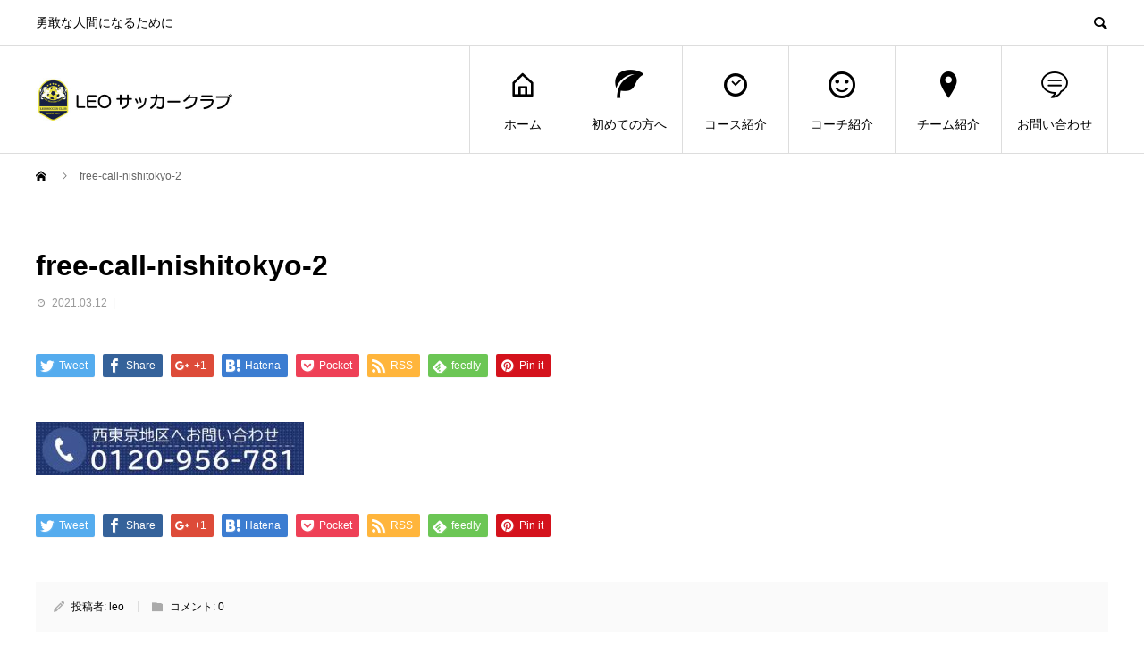

--- FILE ---
content_type: text/html; charset=UTF-8
request_url: https://leo-sports.jp/free-call-nishitokyo-2-2/
body_size: 14012
content:
<!DOCTYPE html>
<html dir="ltr" lang="ja" prefix="og: https://ogp.me/ns#" prefix="og: http://ogp.me/ns#">
	<head>
<link href="https://fonts.googleapis.com/css?family=M+PLUS+Rounded+1c&display=swap" rel="stylesheet">
<meta charset="UTF-8">
<meta name="viewport" content="width=device-width, initial-scale=1">
<meta name="format-detection" content="telephone=no">
<meta name="description" content="勇敢な人間になるために">
<title>free-call-nishitokyo-2 | LEOサッカークラブ</title>

		<!-- All in One SEO 4.7.1.1 - aioseo.com -->
		<meta name="robots" content="max-image-preview:large" />
		<meta name="google-site-verification" content="R0wgPH-JgAU420nCJHSk1UacLI4Q_8ShXibM_ijcGGI" />
		<link rel="canonical" href="https://leo-sports.jp/free-call-nishitokyo-2-2/" />
		<meta name="generator" content="All in One SEO (AIOSEO) 4.7.1.1" />
		<meta property="og:locale" content="ja_JP" />
		<meta property="og:site_name" content="LEOサッカークラブ | 勇敢な人間になるために" />
		<meta property="og:type" content="article" />
		<meta property="og:title" content="free-call-nishitokyo-2 | LEOサッカークラブ" />
		<meta property="og:url" content="https://leo-sports.jp/free-call-nishitokyo-2-2/" />
		<meta property="article:published_time" content="2021-03-12T03:33:01+00:00" />
		<meta property="article:modified_time" content="2021-03-12T03:33:01+00:00" />
		<meta name="twitter:card" content="summary_large_image" />
		<meta name="twitter:title" content="free-call-nishitokyo-2 | LEOサッカークラブ" />
		<script type="application/ld+json" class="aioseo-schema">
			{"@context":"https:\/\/schema.org","@graph":[{"@type":"BreadcrumbList","@id":"https:\/\/leo-sports.jp\/free-call-nishitokyo-2-2\/#breadcrumblist","itemListElement":[{"@type":"ListItem","@id":"https:\/\/leo-sports.jp\/#listItem","position":1,"name":"\u5bb6","item":"https:\/\/leo-sports.jp\/","nextItem":"https:\/\/leo-sports.jp\/free-call-nishitokyo-2-2\/#listItem"},{"@type":"ListItem","@id":"https:\/\/leo-sports.jp\/free-call-nishitokyo-2-2\/#listItem","position":2,"name":"free-call-nishitokyo-2","previousItem":"https:\/\/leo-sports.jp\/#listItem"}]},{"@type":"ItemPage","@id":"https:\/\/leo-sports.jp\/free-call-nishitokyo-2-2\/#itempage","url":"https:\/\/leo-sports.jp\/free-call-nishitokyo-2-2\/","name":"free-call-nishitokyo-2 | LEO\u30b5\u30c3\u30ab\u30fc\u30af\u30e9\u30d6","inLanguage":"ja","isPartOf":{"@id":"https:\/\/leo-sports.jp\/#website"},"breadcrumb":{"@id":"https:\/\/leo-sports.jp\/free-call-nishitokyo-2-2\/#breadcrumblist"},"author":{"@id":"https:\/\/leo-sports.jp\/author\/leo\/#author"},"creator":{"@id":"https:\/\/leo-sports.jp\/author\/leo\/#author"},"datePublished":"2021-03-12T12:33:01+09:00","dateModified":"2021-03-12T12:33:01+09:00"},{"@type":"Organization","@id":"https:\/\/leo-sports.jp\/#organization","name":"LEO\u30b5\u30c3\u30ab\u30fc\u30af\u30e9\u30d6","description":"\u52c7\u6562\u306a\u4eba\u9593\u306b\u306a\u308b\u305f\u3081\u306b","url":"https:\/\/leo-sports.jp\/"},{"@type":"Person","@id":"https:\/\/leo-sports.jp\/author\/leo\/#author","url":"https:\/\/leo-sports.jp\/author\/leo\/","name":"leo","image":{"@type":"ImageObject","@id":"https:\/\/leo-sports.jp\/free-call-nishitokyo-2-2\/#authorImage","url":"https:\/\/secure.gravatar.com\/avatar\/9dff035949907457cee971c5ddc3c178?s=96&d=mm&r=g","width":96,"height":96,"caption":"leo"}},{"@type":"WebSite","@id":"https:\/\/leo-sports.jp\/#website","url":"https:\/\/leo-sports.jp\/","name":"LEO\u30b5\u30c3\u30ab\u30fc\u30af\u30e9\u30d6","description":"\u52c7\u6562\u306a\u4eba\u9593\u306b\u306a\u308b\u305f\u3081\u306b","inLanguage":"ja","publisher":{"@id":"https:\/\/leo-sports.jp\/#organization"}}]}
		</script>
		<!-- All in One SEO -->

<link rel='dns-prefetch' href='//www.googletagmanager.com' />
<link rel="alternate" type="application/rss+xml" title="LEOサッカークラブ &raquo; フィード" href="https://leo-sports.jp/feed/" />
<link rel="alternate" type="application/rss+xml" title="LEOサッカークラブ &raquo; コメントフィード" href="https://leo-sports.jp/comments/feed/" />
<script type="text/javascript">
window._wpemojiSettings = {"baseUrl":"https:\/\/s.w.org\/images\/core\/emoji\/14.0.0\/72x72\/","ext":".png","svgUrl":"https:\/\/s.w.org\/images\/core\/emoji\/14.0.0\/svg\/","svgExt":".svg","source":{"concatemoji":"https:\/\/leo-sports.jp\/wp-includes\/js\/wp-emoji-release.min.js?ver=6.3.7"}};
/*! This file is auto-generated */
!function(i,n){var o,s,e;function c(e){try{var t={supportTests:e,timestamp:(new Date).valueOf()};sessionStorage.setItem(o,JSON.stringify(t))}catch(e){}}function p(e,t,n){e.clearRect(0,0,e.canvas.width,e.canvas.height),e.fillText(t,0,0);var t=new Uint32Array(e.getImageData(0,0,e.canvas.width,e.canvas.height).data),r=(e.clearRect(0,0,e.canvas.width,e.canvas.height),e.fillText(n,0,0),new Uint32Array(e.getImageData(0,0,e.canvas.width,e.canvas.height).data));return t.every(function(e,t){return e===r[t]})}function u(e,t,n){switch(t){case"flag":return n(e,"\ud83c\udff3\ufe0f\u200d\u26a7\ufe0f","\ud83c\udff3\ufe0f\u200b\u26a7\ufe0f")?!1:!n(e,"\ud83c\uddfa\ud83c\uddf3","\ud83c\uddfa\u200b\ud83c\uddf3")&&!n(e,"\ud83c\udff4\udb40\udc67\udb40\udc62\udb40\udc65\udb40\udc6e\udb40\udc67\udb40\udc7f","\ud83c\udff4\u200b\udb40\udc67\u200b\udb40\udc62\u200b\udb40\udc65\u200b\udb40\udc6e\u200b\udb40\udc67\u200b\udb40\udc7f");case"emoji":return!n(e,"\ud83e\udef1\ud83c\udffb\u200d\ud83e\udef2\ud83c\udfff","\ud83e\udef1\ud83c\udffb\u200b\ud83e\udef2\ud83c\udfff")}return!1}function f(e,t,n){var r="undefined"!=typeof WorkerGlobalScope&&self instanceof WorkerGlobalScope?new OffscreenCanvas(300,150):i.createElement("canvas"),a=r.getContext("2d",{willReadFrequently:!0}),o=(a.textBaseline="top",a.font="600 32px Arial",{});return e.forEach(function(e){o[e]=t(a,e,n)}),o}function t(e){var t=i.createElement("script");t.src=e,t.defer=!0,i.head.appendChild(t)}"undefined"!=typeof Promise&&(o="wpEmojiSettingsSupports",s=["flag","emoji"],n.supports={everything:!0,everythingExceptFlag:!0},e=new Promise(function(e){i.addEventListener("DOMContentLoaded",e,{once:!0})}),new Promise(function(t){var n=function(){try{var e=JSON.parse(sessionStorage.getItem(o));if("object"==typeof e&&"number"==typeof e.timestamp&&(new Date).valueOf()<e.timestamp+604800&&"object"==typeof e.supportTests)return e.supportTests}catch(e){}return null}();if(!n){if("undefined"!=typeof Worker&&"undefined"!=typeof OffscreenCanvas&&"undefined"!=typeof URL&&URL.createObjectURL&&"undefined"!=typeof Blob)try{var e="postMessage("+f.toString()+"("+[JSON.stringify(s),u.toString(),p.toString()].join(",")+"));",r=new Blob([e],{type:"text/javascript"}),a=new Worker(URL.createObjectURL(r),{name:"wpTestEmojiSupports"});return void(a.onmessage=function(e){c(n=e.data),a.terminate(),t(n)})}catch(e){}c(n=f(s,u,p))}t(n)}).then(function(e){for(var t in e)n.supports[t]=e[t],n.supports.everything=n.supports.everything&&n.supports[t],"flag"!==t&&(n.supports.everythingExceptFlag=n.supports.everythingExceptFlag&&n.supports[t]);n.supports.everythingExceptFlag=n.supports.everythingExceptFlag&&!n.supports.flag,n.DOMReady=!1,n.readyCallback=function(){n.DOMReady=!0}}).then(function(){return e}).then(function(){var e;n.supports.everything||(n.readyCallback(),(e=n.source||{}).concatemoji?t(e.concatemoji):e.wpemoji&&e.twemoji&&(t(e.twemoji),t(e.wpemoji)))}))}((window,document),window._wpemojiSettings);
</script>
<style type="text/css">
img.wp-smiley,
img.emoji {
	display: inline !important;
	border: none !important;
	box-shadow: none !important;
	height: 1em !important;
	width: 1em !important;
	margin: 0 0.07em !important;
	vertical-align: -0.1em !important;
	background: none !important;
	padding: 0 !important;
}
</style>
	<link rel='stylesheet' id='wp-block-library-css' href='https://leo-sports.jp/wp-includes/css/dist/block-library/style.min.css?ver=6.3.7' type='text/css' media='all' />
<style id='classic-theme-styles-inline-css' type='text/css'>
/*! This file is auto-generated */
.wp-block-button__link{color:#fff;background-color:#32373c;border-radius:9999px;box-shadow:none;text-decoration:none;padding:calc(.667em + 2px) calc(1.333em + 2px);font-size:1.125em}.wp-block-file__button{background:#32373c;color:#fff;text-decoration:none}
</style>
<style id='global-styles-inline-css' type='text/css'>
body{--wp--preset--color--black: #000000;--wp--preset--color--cyan-bluish-gray: #abb8c3;--wp--preset--color--white: #ffffff;--wp--preset--color--pale-pink: #f78da7;--wp--preset--color--vivid-red: #cf2e2e;--wp--preset--color--luminous-vivid-orange: #ff6900;--wp--preset--color--luminous-vivid-amber: #fcb900;--wp--preset--color--light-green-cyan: #7bdcb5;--wp--preset--color--vivid-green-cyan: #00d084;--wp--preset--color--pale-cyan-blue: #8ed1fc;--wp--preset--color--vivid-cyan-blue: #0693e3;--wp--preset--color--vivid-purple: #9b51e0;--wp--preset--gradient--vivid-cyan-blue-to-vivid-purple: linear-gradient(135deg,rgba(6,147,227,1) 0%,rgb(155,81,224) 100%);--wp--preset--gradient--light-green-cyan-to-vivid-green-cyan: linear-gradient(135deg,rgb(122,220,180) 0%,rgb(0,208,130) 100%);--wp--preset--gradient--luminous-vivid-amber-to-luminous-vivid-orange: linear-gradient(135deg,rgba(252,185,0,1) 0%,rgba(255,105,0,1) 100%);--wp--preset--gradient--luminous-vivid-orange-to-vivid-red: linear-gradient(135deg,rgba(255,105,0,1) 0%,rgb(207,46,46) 100%);--wp--preset--gradient--very-light-gray-to-cyan-bluish-gray: linear-gradient(135deg,rgb(238,238,238) 0%,rgb(169,184,195) 100%);--wp--preset--gradient--cool-to-warm-spectrum: linear-gradient(135deg,rgb(74,234,220) 0%,rgb(151,120,209) 20%,rgb(207,42,186) 40%,rgb(238,44,130) 60%,rgb(251,105,98) 80%,rgb(254,248,76) 100%);--wp--preset--gradient--blush-light-purple: linear-gradient(135deg,rgb(255,206,236) 0%,rgb(152,150,240) 100%);--wp--preset--gradient--blush-bordeaux: linear-gradient(135deg,rgb(254,205,165) 0%,rgb(254,45,45) 50%,rgb(107,0,62) 100%);--wp--preset--gradient--luminous-dusk: linear-gradient(135deg,rgb(255,203,112) 0%,rgb(199,81,192) 50%,rgb(65,88,208) 100%);--wp--preset--gradient--pale-ocean: linear-gradient(135deg,rgb(255,245,203) 0%,rgb(182,227,212) 50%,rgb(51,167,181) 100%);--wp--preset--gradient--electric-grass: linear-gradient(135deg,rgb(202,248,128) 0%,rgb(113,206,126) 100%);--wp--preset--gradient--midnight: linear-gradient(135deg,rgb(2,3,129) 0%,rgb(40,116,252) 100%);--wp--preset--font-size--small: 13px;--wp--preset--font-size--medium: 20px;--wp--preset--font-size--large: 36px;--wp--preset--font-size--x-large: 42px;--wp--preset--spacing--20: 0.44rem;--wp--preset--spacing--30: 0.67rem;--wp--preset--spacing--40: 1rem;--wp--preset--spacing--50: 1.5rem;--wp--preset--spacing--60: 2.25rem;--wp--preset--spacing--70: 3.38rem;--wp--preset--spacing--80: 5.06rem;--wp--preset--shadow--natural: 6px 6px 9px rgba(0, 0, 0, 0.2);--wp--preset--shadow--deep: 12px 12px 50px rgba(0, 0, 0, 0.4);--wp--preset--shadow--sharp: 6px 6px 0px rgba(0, 0, 0, 0.2);--wp--preset--shadow--outlined: 6px 6px 0px -3px rgba(255, 255, 255, 1), 6px 6px rgba(0, 0, 0, 1);--wp--preset--shadow--crisp: 6px 6px 0px rgba(0, 0, 0, 1);}:where(.is-layout-flex){gap: 0.5em;}:where(.is-layout-grid){gap: 0.5em;}body .is-layout-flow > .alignleft{float: left;margin-inline-start: 0;margin-inline-end: 2em;}body .is-layout-flow > .alignright{float: right;margin-inline-start: 2em;margin-inline-end: 0;}body .is-layout-flow > .aligncenter{margin-left: auto !important;margin-right: auto !important;}body .is-layout-constrained > .alignleft{float: left;margin-inline-start: 0;margin-inline-end: 2em;}body .is-layout-constrained > .alignright{float: right;margin-inline-start: 2em;margin-inline-end: 0;}body .is-layout-constrained > .aligncenter{margin-left: auto !important;margin-right: auto !important;}body .is-layout-constrained > :where(:not(.alignleft):not(.alignright):not(.alignfull)){max-width: var(--wp--style--global--content-size);margin-left: auto !important;margin-right: auto !important;}body .is-layout-constrained > .alignwide{max-width: var(--wp--style--global--wide-size);}body .is-layout-flex{display: flex;}body .is-layout-flex{flex-wrap: wrap;align-items: center;}body .is-layout-flex > *{margin: 0;}body .is-layout-grid{display: grid;}body .is-layout-grid > *{margin: 0;}:where(.wp-block-columns.is-layout-flex){gap: 2em;}:where(.wp-block-columns.is-layout-grid){gap: 2em;}:where(.wp-block-post-template.is-layout-flex){gap: 1.25em;}:where(.wp-block-post-template.is-layout-grid){gap: 1.25em;}.has-black-color{color: var(--wp--preset--color--black) !important;}.has-cyan-bluish-gray-color{color: var(--wp--preset--color--cyan-bluish-gray) !important;}.has-white-color{color: var(--wp--preset--color--white) !important;}.has-pale-pink-color{color: var(--wp--preset--color--pale-pink) !important;}.has-vivid-red-color{color: var(--wp--preset--color--vivid-red) !important;}.has-luminous-vivid-orange-color{color: var(--wp--preset--color--luminous-vivid-orange) !important;}.has-luminous-vivid-amber-color{color: var(--wp--preset--color--luminous-vivid-amber) !important;}.has-light-green-cyan-color{color: var(--wp--preset--color--light-green-cyan) !important;}.has-vivid-green-cyan-color{color: var(--wp--preset--color--vivid-green-cyan) !important;}.has-pale-cyan-blue-color{color: var(--wp--preset--color--pale-cyan-blue) !important;}.has-vivid-cyan-blue-color{color: var(--wp--preset--color--vivid-cyan-blue) !important;}.has-vivid-purple-color{color: var(--wp--preset--color--vivid-purple) !important;}.has-black-background-color{background-color: var(--wp--preset--color--black) !important;}.has-cyan-bluish-gray-background-color{background-color: var(--wp--preset--color--cyan-bluish-gray) !important;}.has-white-background-color{background-color: var(--wp--preset--color--white) !important;}.has-pale-pink-background-color{background-color: var(--wp--preset--color--pale-pink) !important;}.has-vivid-red-background-color{background-color: var(--wp--preset--color--vivid-red) !important;}.has-luminous-vivid-orange-background-color{background-color: var(--wp--preset--color--luminous-vivid-orange) !important;}.has-luminous-vivid-amber-background-color{background-color: var(--wp--preset--color--luminous-vivid-amber) !important;}.has-light-green-cyan-background-color{background-color: var(--wp--preset--color--light-green-cyan) !important;}.has-vivid-green-cyan-background-color{background-color: var(--wp--preset--color--vivid-green-cyan) !important;}.has-pale-cyan-blue-background-color{background-color: var(--wp--preset--color--pale-cyan-blue) !important;}.has-vivid-cyan-blue-background-color{background-color: var(--wp--preset--color--vivid-cyan-blue) !important;}.has-vivid-purple-background-color{background-color: var(--wp--preset--color--vivid-purple) !important;}.has-black-border-color{border-color: var(--wp--preset--color--black) !important;}.has-cyan-bluish-gray-border-color{border-color: var(--wp--preset--color--cyan-bluish-gray) !important;}.has-white-border-color{border-color: var(--wp--preset--color--white) !important;}.has-pale-pink-border-color{border-color: var(--wp--preset--color--pale-pink) !important;}.has-vivid-red-border-color{border-color: var(--wp--preset--color--vivid-red) !important;}.has-luminous-vivid-orange-border-color{border-color: var(--wp--preset--color--luminous-vivid-orange) !important;}.has-luminous-vivid-amber-border-color{border-color: var(--wp--preset--color--luminous-vivid-amber) !important;}.has-light-green-cyan-border-color{border-color: var(--wp--preset--color--light-green-cyan) !important;}.has-vivid-green-cyan-border-color{border-color: var(--wp--preset--color--vivid-green-cyan) !important;}.has-pale-cyan-blue-border-color{border-color: var(--wp--preset--color--pale-cyan-blue) !important;}.has-vivid-cyan-blue-border-color{border-color: var(--wp--preset--color--vivid-cyan-blue) !important;}.has-vivid-purple-border-color{border-color: var(--wp--preset--color--vivid-purple) !important;}.has-vivid-cyan-blue-to-vivid-purple-gradient-background{background: var(--wp--preset--gradient--vivid-cyan-blue-to-vivid-purple) !important;}.has-light-green-cyan-to-vivid-green-cyan-gradient-background{background: var(--wp--preset--gradient--light-green-cyan-to-vivid-green-cyan) !important;}.has-luminous-vivid-amber-to-luminous-vivid-orange-gradient-background{background: var(--wp--preset--gradient--luminous-vivid-amber-to-luminous-vivid-orange) !important;}.has-luminous-vivid-orange-to-vivid-red-gradient-background{background: var(--wp--preset--gradient--luminous-vivid-orange-to-vivid-red) !important;}.has-very-light-gray-to-cyan-bluish-gray-gradient-background{background: var(--wp--preset--gradient--very-light-gray-to-cyan-bluish-gray) !important;}.has-cool-to-warm-spectrum-gradient-background{background: var(--wp--preset--gradient--cool-to-warm-spectrum) !important;}.has-blush-light-purple-gradient-background{background: var(--wp--preset--gradient--blush-light-purple) !important;}.has-blush-bordeaux-gradient-background{background: var(--wp--preset--gradient--blush-bordeaux) !important;}.has-luminous-dusk-gradient-background{background: var(--wp--preset--gradient--luminous-dusk) !important;}.has-pale-ocean-gradient-background{background: var(--wp--preset--gradient--pale-ocean) !important;}.has-electric-grass-gradient-background{background: var(--wp--preset--gradient--electric-grass) !important;}.has-midnight-gradient-background{background: var(--wp--preset--gradient--midnight) !important;}.has-small-font-size{font-size: var(--wp--preset--font-size--small) !important;}.has-medium-font-size{font-size: var(--wp--preset--font-size--medium) !important;}.has-large-font-size{font-size: var(--wp--preset--font-size--large) !important;}.has-x-large-font-size{font-size: var(--wp--preset--font-size--x-large) !important;}
.wp-block-navigation a:where(:not(.wp-element-button)){color: inherit;}
:where(.wp-block-post-template.is-layout-flex){gap: 1.25em;}:where(.wp-block-post-template.is-layout-grid){gap: 1.25em;}
:where(.wp-block-columns.is-layout-flex){gap: 2em;}:where(.wp-block-columns.is-layout-grid){gap: 2em;}
.wp-block-pullquote{font-size: 1.5em;line-height: 1.6;}
</style>
<link rel='stylesheet' id='contact-form-7-css' href='https://leo-sports.jp/wp-content/plugins/contact-form-7/includes/css/styles.css?ver=5.9.8' type='text/css' media='all' />
<link rel='stylesheet' id='aurora-heatmap-css' href='https://leo-sports.jp/wp-content/plugins/aurora-heatmap/style.css?ver=1.7.0' type='text/css' media='all' />
<link rel='stylesheet' id='avant-style-css' href='https://leo-sports.jp/wp-content/themes/avant_tcd060/style.css?ver=1.4' type='text/css' media='all' />
<script type='text/javascript' id='aurora-heatmap-js-extra'>
/* <![CDATA[ */
var aurora_heatmap = {"_mode":"reporter","ajax_url":"https:\/\/leo-sports.jp\/wp-admin\/admin-ajax.php","action":"aurora_heatmap","reports":"click_pc,click_mobile","debug":"0","ajax_delay_time":"3000","ajax_interval":"10","ajax_bulk":null};
/* ]]> */
</script>
<script type='text/javascript' src='https://leo-sports.jp/wp-content/plugins/aurora-heatmap/js/aurora-heatmap.min.js?ver=1.7.0' id='aurora-heatmap-js'></script>
<script type='text/javascript' src='https://leo-sports.jp/wp-includes/js/jquery/jquery.min.js?ver=3.7.0' id='jquery-core-js'></script>
<script type='text/javascript' src='https://leo-sports.jp/wp-includes/js/jquery/jquery-migrate.min.js?ver=3.4.1' id='jquery-migrate-js'></script>

<!-- Site Kit によって追加された Google タグ（gtag.js）スニペット -->
<!-- Google アナリティクス スニペット (Site Kit が追加) -->
<script type='text/javascript' src='https://www.googletagmanager.com/gtag/js?id=GT-WB23Z86' id='google_gtagjs-js' async></script>
<script id="google_gtagjs-js-after" type="text/javascript">
window.dataLayer = window.dataLayer || [];function gtag(){dataLayer.push(arguments);}
gtag("set","linker",{"domains":["leo-sports.jp"]});
gtag("js", new Date());
gtag("set", "developer_id.dZTNiMT", true);
gtag("config", "GT-WB23Z86");
</script>
<link rel="https://api.w.org/" href="https://leo-sports.jp/wp-json/" /><link rel="alternate" type="application/json" href="https://leo-sports.jp/wp-json/wp/v2/media/7239" /><link rel='shortlink' href='https://leo-sports.jp/?p=7239' />
<link rel="alternate" type="application/json+oembed" href="https://leo-sports.jp/wp-json/oembed/1.0/embed?url=https%3A%2F%2Fleo-sports.jp%2Ffree-call-nishitokyo-2-2%2F" />
<link rel="alternate" type="text/xml+oembed" href="https://leo-sports.jp/wp-json/oembed/1.0/embed?url=https%3A%2F%2Fleo-sports.jp%2Ffree-call-nishitokyo-2-2%2F&#038;format=xml" />
<meta name="generator" content="Site Kit by Google 1.170.0" /><style>
.c-comment__form-submit:hover,.c-pw__btn:hover,.p-cb__item-btn a,.p-headline,.p-index-event__btn a,.p-nav02__item a,.p-readmore__btn,.p-pager__item span,.p-page-links a{background: #000000}.c-pw__btn,.p-cb__item-btn a:hover,.p-index-event__btn a:hover,.p-pagetop a:hover,.p-nav02__item a:hover,.p-readmore__btn:hover,.p-page-links > span,.p-page-links a:hover{background: #333333}.p-entry__body a{color: #333333}body{font-family: "Segoe UI", Verdana, "游ゴシック", YuGothic, "Hiragino Kaku Gothic ProN", Meiryo, sans-serif}.c-logo,.p-entry__header02-title,.p-entry__header02-upper-title,.p-entry__title,.p-footer-widgets__item-title,.p-headline h2,.p-headline02__title,.p-page-header__lower-title,.p-page-header__upper-title,.p-widget__title{font-family: "Segoe UI", Verdana, "游ゴシック", YuGothic, "Hiragino Kaku Gothic ProN", Meiryo, sans-serif}.p-page-header__title{transition-delay: 3s}.p-hover-effect--type1:hover img{-webkit-transform: scale(1.2);transform: scale(1.2)}.l-header{background: #ffffff}.p-global-nav > ul > li > a{color: #000000}.p-global-nav .sub-menu a{background: #000000;color: #ffffff}.p-global-nav .sub-menu a:hover{background: #333333;color: #ffffff}.p-global-nav .menu-item-6868.current-menu-item > a,.p-global-nav .menu-item-6868 > a:hover{color: #21336b}.p-global-nav .menu-item-6868.current-menu-item > a::before,.p-global-nav .menu-item-6868 > a:hover::before{background: #21336b}.p-global-nav .menu-item-6869.current-menu-item > a,.p-global-nav .menu-item-6869 > a:hover{color: #21336b}.p-global-nav .menu-item-6869.current-menu-item > a::before,.p-global-nav .menu-item-6869 > a:hover::before{background: #21336b}.p-global-nav .menu-item-6873.current-menu-item > a,.p-global-nav .menu-item-6873 > a:hover{color: #21336b}.p-global-nav .menu-item-6873.current-menu-item > a::before,.p-global-nav .menu-item-6873 > a:hover::before{background: #21336b}.p-global-nav .menu-item-7290.current-menu-item > a,.p-global-nav .menu-item-7290 > a:hover{color: #21336b}.p-global-nav .menu-item-7290.current-menu-item > a::before,.p-global-nav .menu-item-7290 > a:hover::before{background: #21336b}.p-global-nav .menu-item-6875.current-menu-item > a,.p-global-nav .menu-item-6875 > a:hover{color: #21336b}.p-global-nav .menu-item-6875.current-menu-item > a::before,.p-global-nav .menu-item-6875 > a:hover::before{background: #21336b}.p-global-nav .menu-item-6878.current-menu-item > a,.p-global-nav .menu-item-6878 > a:hover{color: #21336b}.p-global-nav .menu-item-6878.current-menu-item > a::before,.p-global-nav .menu-item-6878 > a:hover::before{background: #21336b}.p-footer-links{background: #3e5693}.p-footer-widgets{background: #ffffff}.p-copyright{background: #ffffff}.p-ad-info__label{background: #000000;color: #ffffff;font-size: 11px}.p-page-header{background-image: url(https://leo-sports.jp/wp-content/uploads/2020/05/op_page-header.gif)}.p-page-header::before{background-color: #b2b200}.p-page-header__upper-title{font-size: 50px}.p-page-header__lower-title{font-size: 32px}.p-article07 a[class^="p-hover-effect--"]{border-radius: 10px}.p-event-cat--2{background: #ff8000;color: #ffffff}.p-event-cat--2:hover{background: #ff8000;color: #ffffff}@media screen and (max-width: 767px) {.p-footer-widgets,.p-social-nav{background: #ffffff}}@media screen and (max-width: 1199px) {.p-global-nav{background: rgba(0,0,0, 1)}.p-global-nav > ul > li > a,.p-global-nav a,.p-global-nav a:hover,.p-global-nav .sub-menu a,.p-global-nav .sub-menu a:hover{color: #ffffff!important}.p-global-nav .menu-item-has-children > a > .sub-menu-toggle::before{border-color: #ffffff}}@media screen and (max-width: 991px) {.p-page-header__upper{background: #b2b200}.p-page-header__lower{background-image: url(https://leo-sports.jp/wp-content/uploads/2020/05/op_page-header.gif)}}.c-load--type1 { border: 3px solid rgba(0, 0, 0, 0.2); border-top-color: #000000; }
</style>
<link rel="icon" href="https://leo-sports.jp/wp-content/uploads/2020/05/cropped-logo-32x32.jpg" sizes="32x32" />
<link rel="icon" href="https://leo-sports.jp/wp-content/uploads/2020/05/cropped-logo-192x192.jpg" sizes="192x192" />
<link rel="apple-touch-icon" href="https://leo-sports.jp/wp-content/uploads/2020/05/cropped-logo-180x180.jpg" />
<meta name="msapplication-TileImage" content="https://leo-sports.jp/wp-content/uploads/2020/05/cropped-logo-270x270.jpg" />
		<style type="text/css" id="wp-custom-css">
			
.wpcf7 p{
	margin-bottom: 0;
}
.wpcf7 input[name="text-107"] {
width: 45%!important
}
.wpcf7 input[name="text-108"] {
width: 45%!important
}
.wpcf7 input[name="text-109"] {
width: 45%!important
}
.wpcf7 input[name="text-110"] {
width: 45%!important
}
.wpcf7 input[name="text-111"] {
width: 45%!important
}	
.wpcf7 input[name="text-112"] {
width: 45%!important
}
.wpcf7 input[name="text-113"] {
width: 45%!important
}
.wpcf7 input[name="text-114"] {
width: 45%!important
}	
.wpcf7 input[name="text-808"] {
width: 30%!important
}
.wpcf7 input[name="text-809"] {
width: 30%!important
}
.wpcf7 input[name="text-810"] {
width: 30%!important
}	

.p-header-slider__item {
height: 550px;
}

.p-page-header {
height: 300px;
margin-bottom: 50px;
}

.p-page-header__inner {
padding-bottom:0;
height: 300px;
}

.p-page-header::after{
background: none;
}

.top-2-bn{
width:80%;
margin:0 auto;	
}

.p-hover-effect--type2:hover img {
    -webkit-transform: scale(1.3) translate3d(0, 0, 0) !important;
    transform: scale(1.05) translate3d(0, 0, 0) !important;
}


.p-cb__item:nth-child(1) .p-headline02__title{
font-family: 'M PLUS Rounded 1c', sans-serif;
font-size: 35px;	
}

.p-cb__item:nth-child(2) .p-headline02__title{
font-family: 'M PLUS Rounded 1c', sans-serif;
font-size: 35px;	
}

.p-cb__item:nth-child(3) .p-headline02__title{
font-family: 'M PLUS Rounded 1c', sans-serif;
font-size: 35px;	
}

.p-cb__item:nth-child(5) .p-headline02__title{
font-family: 'M PLUS Rounded 1c', sans-serif;
font-size: 35px;	
}

.top_midashi {
text-align:center;	
margin-bottom: 20px;
}

.top_midashi h2{   
font-family: 'M PLUS Rounded 1c', sans-serif;
font-size: 45px;
color:#ffc65a;
}

.p-headline02__title{
font-family: 'M PLUS Rounded 1c', sans-serif;
font-size: 35px;		
}

.top_midashi p{
line-height:2.2;
	margin-top: 20px;
}

.p-article02__img::before{
display: none;
}

.p-page-header::before {
    width: 35%;
}


.p-footer-links {
    padding: 30px 0 20px;
}


.top_toiawase_btn img:hover{
position:relative;
top:2px;
left:2px;
}

.p-cb__item:last-child {
margin-bottom: 90px;
}

.p-article02__title{
	color:#333;
}

.p-footer-links__header .p-headline02__title {
display:none;
}

.p-footer-widgets__item-title {
border-bottom: #3e5693 solid 3px;
padding-bottom: 15px;
line-height: 3;
color: #21336b;
}

.p-copyright {
    background: #ffffff;
    position: relative;
    bottom: 60px;
}

.free-call {
    position: fixed;
    bottom: 0;
    width: 100%;
    text-align: center;
    background: #21336b;
    padding: 6px 0;
		opacity:0.9;
		
}

body footer p a {
   
    display: inline-block;
}

.free-call a img {
    width: 100%;
    height: auto;
}

.lesson_movie iframe{
	display:none;
}

.l-primary{
		margin-bottom: 100px;
	}

@media screen and (max-width: 767px) {
	.campaign{
		width: 100%;
	}
.p-header-youtube {
		margin-bottom: 60px;
}
	
.post_col-3{
		margin-bottom: 1em;
}

.p-header-slider {
    height: 350px;
}
	
.p-header-slider__item {
height: 350px;
}

.top-2-bn{
width:100%;
}

.top-2-bn .post_col{
padding-right:0;
padding-left:0;	
}
	
.p-page-header {
    height: 250px;
}
		
.p-page-header__inner {
height: 200px;
}
	

.p-page-header__lower {
height: 200px;
}

	.p-page-header__upper{
		padding: 30px;
	}
	
	.p-page-header__upper-title{
		text-align: center;
	}
	
.top_midashi{
	margin-bottom: 0;
}

.top_midashi h2{   
font-size: 30px;
}

.top_midashi p{
line-height:2;
}

.ytp-caption-window-container{
width:100%;
}

.p-article01__title{
font-size:14px;
}
	
.p-page-header__lower::before{
background:none;
	}
	
.p-footer-links {
    padding: 20px 0 20px;
}
	
.top_toiawase .post_col{
margin-bottom:12px;
}
	
.top_toiawase_btn{
padding-top:0;
padding-bottom:0;
background:none;	
margin-bottom:50px;
}
	
.p-cb__item:last-child {
margin-bottom: 50px;
}
	
.p-footer-widgets__item-title{
padding-bottom:10px;
}

.lesson_movie {
position: relative;
height: 0;
padding: 50px 0 56.25%;
overflow: hidden;
}

.lesson_movie iframe {
position: absolute;
top: 0;
left: 0;
width: 100%;
height: 100%;
display: block;
}
	
.campaign_banner{
		width: 100%;
	  text-align: center;
	  margin: 0 auto;
}
	
.l-primary .p-entry .p-entry__body .tcd-pb-wrap .row5 .tcd-pb-row-inner{
 display: flex;
 flex-direction: column-reverse;
}
	
.telnumber{
  display: flex;
  flex-wrap: nowrap;
}
	
	.post_row{
		display: flex;
		flex-direction: column;
		align-items: center;
	}
	
	.wp-block-table{
		margin: 1em;
	}
	
	.post_row img{
		width: 100%;
	}
	
	.p-widget{
		text-align: center;
	}
	
	.tcd-pb-row.row1 .tcd-pb-col.col1{
		margin-bottom: 0;
	}
		
	.tcd-pb-row.row1 .tcd-pb-col.col2{
		margin-bottom: 0;
	}
	
	.top_video{
		width: 92%;
	}
}		</style>
		<!-- Google tag (gtag.js) -->
<script async src="https://www.googletagmanager.com/gtag/js?id=G-YZKDJ5BWKB"></script>
<script>
  window.dataLayer = window.dataLayer || [];
  function gtag(){dataLayer.push(arguments);}
  gtag('js', new Date());

  gtag('config', 'G-YZKDJ5BWKB');
  gtag('config', 'UA-25341903-22');
</script>
</head>
<body class="attachment attachment-template-default single single-attachment postid-7239 attachmentid-7239 attachment-jpeg">
<div id="site_loader_overlay">
  <div id="site_loader_animation" class="c-load--type1">
      </div>
</div>
<header id="js-header" class="l-header">
  <div class="l-header__upper">
    <div class="l-inner">
      <p class="l-header__desc">勇敢な人間になるために</p>
            <button id="js-header__search" class="l-header__search"></button>
            			<form role="search" method="get" id="js-header__form" class="l-header__form" action="https://leo-sports.jp/">
		    <input class="l-header__form-input" type="text" value="" name="s">
			</form>
          </div>
  </div>
  <div class="l-header__lower l-inner">
    <div class="l-header__logo c-logo">
			      <a href="https://leo-sports.jp/">
        <img src="https://leo-sports.jp/wp-content/uploads/2020/05/logo_pc.jpg" alt="LEOサッカークラブ" width="225" height="65">
      </a>
          </div>
    <a href="#" id="js-menu-btn" class="p-menu-btn c-menu-btn"></a>
    <nav id="js-global-nav" class="p-global-nav">
      <ul>
        <li class="p-global-nav__form-wrapper">
          					<form class="p-global-nav__form" action="https://leo-sports.jp/" method="get">
            <input class="p-global-nav__form-input" type="text" value="" name="s">
            <input type="submit" value="&#xe915;" class="p-global-nav__form-submit">
          </form>
                  </li>
        <li id="menu-item-6868" class="menu-item menu-item-type-custom menu-item-object-custom menu-item-home menu-item-6868"><a href="https://leo-sports.jp"><span class="p-global-nav__item-icon p-icon p-icon--home"></span>ホーム<span class="p-global-nav__toggle"></span></a></li>
<li id="menu-item-6869" class="menu-item menu-item-type-post_type menu-item-object-page menu-item-has-children menu-item-6869"><a href="https://leo-sports.jp/hajimete/"><span class="p-global-nav__item-icon p-icon p-icon--leaf"></span>初めての方へ<span class="p-global-nav__toggle"></span></a>
<ul class="sub-menu">
	<li id="menu-item-6870" class="menu-item menu-item-type-post_type menu-item-object-page menu-item-6870"><a href="https://leo-sports.jp/rinen/">クラブ理念<span class="p-global-nav__toggle"></span></a></li>
	<li id="menu-item-6871" class="menu-item menu-item-type-post_type menu-item-object-page menu-item-6871"><a href="https://leo-sports.jp/gaiyo/">クラブ概要<span class="p-global-nav__toggle"></span></a></li>
	<li id="menu-item-6872" class="menu-item menu-item-type-post_type menu-item-object-page menu-item-6872"><a href="https://leo-sports.jp/gyoji/">クラブ行事<span class="p-global-nav__toggle"></span></a></li>
</ul>
</li>
<li id="menu-item-6873" class="menu-item menu-item-type-post_type menu-item-object-page menu-item-6873"><a href="https://leo-sports.jp/course/"><span class="p-global-nav__item-icon p-icon p-icon--date"></span>コース紹介<span class="p-global-nav__toggle"></span></a></li>
<li id="menu-item-7290" class="menu-item menu-item-type-post_type menu-item-object-page menu-item-7290"><a href="https://leo-sports.jp/coach/"><span class="p-global-nav__item-icon p-icon p-icon--smile"></span>コーチ紹介<span class="p-global-nav__toggle"></span></a></li>
<li id="menu-item-6875" class="menu-item menu-item-type-post_type menu-item-object-page menu-item-has-children menu-item-6875"><a href="https://leo-sports.jp/team/"><span class="p-global-nav__item-icon p-icon p-icon--pin"></span>チーム紹介<span class="p-global-nav__toggle"></span></a>
<ul class="sub-menu">
	<li id="menu-item-7483" class="menu-item menu-item-type-post_type menu-item-object-page menu-item-7483"><a href="https://leo-sports.jp/team/matsudo/">LEO松戸<span class="p-global-nav__toggle"></span></a></li>
	<li id="menu-item-10400" class="menu-item menu-item-type-post_type menu-item-object-page menu-item-10400"><a href="https://leo-sports.jp/team/chiba/">LEO千葉<span class="p-global-nav__toggle"></span></a></li>
	<li id="menu-item-7365" class="menu-item menu-item-type-post_type menu-item-object-page menu-item-7365"><a href="https://leo-sports.jp/team/saitama/">LEO埼玉<span class="p-global-nav__toggle"></span></a></li>
	<li id="menu-item-6877" class="menu-item menu-item-type-post_type menu-item-object-page menu-item-6877"><a href="https://leo-sports.jp/team/nishitokyo/">LEO西東京<span class="p-global-nav__toggle"></span></a></li>
	<li id="menu-item-6876" class="menu-item menu-item-type-post_type menu-item-object-page menu-item-6876"><a href="https://leo-sports.jp/team/gunma/">LEO群馬<span class="p-global-nav__toggle"></span></a></li>
	<li id="menu-item-7756" class="menu-item menu-item-type-post_type menu-item-object-page menu-item-7756"><a href="https://leo-sports.jp/team/shonan/">LEO湘南<span class="p-global-nav__toggle"></span></a></li>
</ul>
</li>
<li id="menu-item-6878" class="menu-item menu-item-type-post_type menu-item-object-page menu-item-6878"><a href="https://leo-sports.jp/inquiry/"><span class="p-global-nav__item-icon p-icon p-icon--special"></span>お問い合わせ<span class="p-global-nav__toggle"></span></a></li>
      </ul>
    </nav>
  </div>
</header>
<main class="l-main">
  <div class="p-breadcrumb c-breadcrumb">
<ol class="p-breadcrumb__inner l-inner" itemscope="" itemtype="http://schema.org/BreadcrumbList">
<li class="p-breadcrumb__item c-breadcrumb__item c-breadcrumb__item--home" itemprop="itemListElement" itemscope="" itemtype="http://schema.org/ListItem">
<a href="https://leo-sports.jp/" itemscope="" itemtype="http://schema.org/Thing" itemprop="item">
<span itemprop="name">HOME</span>
</a>
<meta itemprop="position" content="1">
</li>
<li class="p-breadcrumb__item c-breadcrumb__item">free-call-nishitokyo-2</li>
</ol>
</div>
  <div class="l-contents l-inner">
    <div class="l-primary">
      			<article class="p-entry">
			  <header class="p-entry__header">
					<h1 class="p-entry__title">free-call-nishitokyo-2</h1>
										<div class="p-entry__meta">
						<time class="p-entry__date" datetime="2021-03-12">2021.03.12</time><p class="p-entry__cat"></p>					</div>
									</header>
        			<ul class="p-entry__share c-share u-clearfix c-share--sm c-share--color">
				<li class="c-share__btn c-share__btn--twitter">
			    <a href="http://twitter.com/share?text=free-call-nishitokyo-2&url=https%3A%2F%2Fleo-sports.jp%2Ffree-call-nishitokyo-2-2%2F&via=&tw_p=tweetbutton&related="  onclick="javascript:window.open(this.href, '', 'menubar=no,toolbar=no,resizable=yes,scrollbars=yes,height=400,width=600');return false;">
			     	<i class="c-share__icn c-share__icn--twitter"></i>
			      <span class="c-share__title">Tweet</span>
			   	</a>
			   </li>
			    <li class="c-share__btn c-share__btn--facebook">
			    	<a href="//www.facebook.com/sharer/sharer.php?u=https://leo-sports.jp/free-call-nishitokyo-2-2/&amp;t=free-call-nishitokyo-2" rel="nofollow" target="_blank">
			      	<i class="c-share__icn c-share__icn--facebook"></i>
			        <span class="c-share__title">Share</span>
			      </a>
			    </li>
			    <li class="c-share__btn c-share__btn--google-plus">
			      <a href="https://plus.google.com/share?url=https%3A%2F%2Fleo-sports.jp%2Ffree-call-nishitokyo-2-2%2F" onclick="javascript:window.open(this.href, '', 'menubar=no,toolbar=no,resizable=yes,scrollbars=yes,height=600,width=500');return false;">
			      	<i class="c-share__icn c-share__icn--google-plus"></i>
			        <span class="c-share__title">+1</span>
			      </a>
					</li>
			    <li class="c-share__btn c-share__btn--hatebu">
			      <a href="http://b.hatena.ne.jp/add?mode=confirm&url=https%3A%2F%2Fleo-sports.jp%2Ffree-call-nishitokyo-2-2%2F" onclick="javascript:window.open(this.href, '', 'menubar=no,toolbar=no,resizable=yes,scrollbars=yes,height=400,width=510');return false;">
			      	<i class="c-share__icn c-share__icn--hatebu"></i>
			        <span class="c-share__title">Hatena</span>
			      </a>
			    </li>
			    <li class="c-share__btn c-share__btn--pocket">
			    	<a href="http://getpocket.com/edit?url=https%3A%2F%2Fleo-sports.jp%2Ffree-call-nishitokyo-2-2%2F&title=free-call-nishitokyo-2" target="_blank">
			      	<i class="c-share__icn c-share__icn--pocket"></i>
			        <span class="c-share__title">Pocket</span>
			      </a>
			    </li>
			    <li class="c-share__btn c-share__btn--rss">
			    	<a href="https://leo-sports.jp/feed/" target="_blank">
			      	<i class="c-share__icn c-share__icn--rss"></i>
			        <span class="c-share__title">RSS</span>
			      </a>
			    </li>
			    <li class="c-share__btn c-share__btn--feedly">
			    	<a href="http://feedly.com/index.html#subscription%2Ffeed%2Fhttps://leo-sports.jp/feed/" target="_blank">
			      	<i class="c-share__icn c-share__icn--feedly"></i>
			        <span class="c-share__title">feedly</span>
			      </a>
			    </li>
			    <li class="c-share__btn c-share__btn--pinterest">
			    	<a href="https://www.pinterest.com/pin/create/button/?url=https%3A%2F%2Fleo-sports.jp%2Ffree-call-nishitokyo-2-2%2F&media=https://leo-sports.jp/wp-content/uploads/2021/03/free-call-nishitokyo-2.jpg&description=free-call-nishitokyo-2" rel="nofollow" target="_blank">
			      	<i class="c-share__icn c-share__icn--pinterest"></i>
			        <span class="c-share__title">Pin it</span>
			      </a>
			    </li>
			</ul>
								<div class="p-entry__img"></div>
												<div class="p-entry__body">
					<p class="attachment"><a href='https://leo-sports.jp/wp-content/uploads/2021/03/free-call-nishitokyo-2.jpg'><img width="300" height="60" src="https://leo-sports.jp/wp-content/uploads/2021/03/free-call-nishitokyo-2-300x60.jpg" class="attachment-medium size-medium" alt="" decoding="async" srcset="https://leo-sports.jp/wp-content/uploads/2021/03/free-call-nishitokyo-2-300x60.jpg 300w, https://leo-sports.jp/wp-content/uploads/2021/03/free-call-nishitokyo-2.jpg 500w" sizes="(max-width: 300px) 100vw, 300px" /></a></p>
        </div>
        			<ul class="p-entry__share c-share u-clearfix c-share--sm c-share--color">
				<li class="c-share__btn c-share__btn--twitter">
			    <a href="http://twitter.com/share?text=free-call-nishitokyo-2&url=https%3A%2F%2Fleo-sports.jp%2Ffree-call-nishitokyo-2-2%2F&via=&tw_p=tweetbutton&related="  onclick="javascript:window.open(this.href, '', 'menubar=no,toolbar=no,resizable=yes,scrollbars=yes,height=400,width=600');return false;">
			     	<i class="c-share__icn c-share__icn--twitter"></i>
			      <span class="c-share__title">Tweet</span>
			   	</a>
			   </li>
			    <li class="c-share__btn c-share__btn--facebook">
			    	<a href="//www.facebook.com/sharer/sharer.php?u=https://leo-sports.jp/free-call-nishitokyo-2-2/&amp;t=free-call-nishitokyo-2" rel="nofollow" target="_blank">
			      	<i class="c-share__icn c-share__icn--facebook"></i>
			        <span class="c-share__title">Share</span>
			      </a>
			    </li>
			    <li class="c-share__btn c-share__btn--google-plus">
			      <a href="https://plus.google.com/share?url=https%3A%2F%2Fleo-sports.jp%2Ffree-call-nishitokyo-2-2%2F" onclick="javascript:window.open(this.href, '', 'menubar=no,toolbar=no,resizable=yes,scrollbars=yes,height=600,width=500');return false;">
			      	<i class="c-share__icn c-share__icn--google-plus"></i>
			        <span class="c-share__title">+1</span>
			      </a>
					</li>
			    <li class="c-share__btn c-share__btn--hatebu">
			      <a href="http://b.hatena.ne.jp/add?mode=confirm&url=https%3A%2F%2Fleo-sports.jp%2Ffree-call-nishitokyo-2-2%2F" onclick="javascript:window.open(this.href, '', 'menubar=no,toolbar=no,resizable=yes,scrollbars=yes,height=400,width=510');return false;">
			      	<i class="c-share__icn c-share__icn--hatebu"></i>
			        <span class="c-share__title">Hatena</span>
			      </a>
			    </li>
			    <li class="c-share__btn c-share__btn--pocket">
			    	<a href="http://getpocket.com/edit?url=https%3A%2F%2Fleo-sports.jp%2Ffree-call-nishitokyo-2-2%2F&title=free-call-nishitokyo-2" target="_blank">
			      	<i class="c-share__icn c-share__icn--pocket"></i>
			        <span class="c-share__title">Pocket</span>
			      </a>
			    </li>
			    <li class="c-share__btn c-share__btn--rss">
			    	<a href="https://leo-sports.jp/feed/" target="_blank">
			      	<i class="c-share__icn c-share__icn--rss"></i>
			        <span class="c-share__title">RSS</span>
			      </a>
			    </li>
			    <li class="c-share__btn c-share__btn--feedly">
			    	<a href="http://feedly.com/index.html#subscription%2Ffeed%2Fhttps://leo-sports.jp/feed/" target="_blank">
			      	<i class="c-share__icn c-share__icn--feedly"></i>
			        <span class="c-share__title">feedly</span>
			      </a>
			    </li>
			    <li class="c-share__btn c-share__btn--pinterest">
			    	<a href="https://www.pinterest.com/pin/create/button/?url=https%3A%2F%2Fleo-sports.jp%2Ffree-call-nishitokyo-2-2%2F&media=https://leo-sports.jp/wp-content/uploads/2021/03/free-call-nishitokyo-2.jpg&description=free-call-nishitokyo-2" rel="nofollow" target="_blank">
			      	<i class="c-share__icn c-share__icn--pinterest"></i>
			        <span class="c-share__title">Pin it</span>
			      </a>
			    </li>
			</ul>
								<ul class="p-entry__meta-box c-meta-box u-clearfix">
					<li class="c-meta-box__item c-meta-box__item--author">投稿者: <a href="https://leo-sports.jp/author/leo/" title="leo の投稿" rel="author">leo</a></li><li class="c-meta-box__item c-meta-box__item--category"></li><li class="c-meta-box__item c-meta-box__item--comment">コメント: <a href="#comment_headline">0</a></li>				</ul>
				      </article>
      						<div class="c-comment">
	<ul id="js-comment__tab" class="c-comment__tab u-clearfix">
		  	<li class="c-comment__tab-item is-active"><p>コメント ( 0 )</p></li>
    <li class="c-comment__tab-item"><p>トラックバックは利用できません。</p></li>
			</ul>
  <div id="js-comment-area">
  	<ol id="comments" class="c-comment__list">
						<li class="c-comment__list-item">
      	<div class="c-comment__item-body"><p>この記事へのコメントはありません。</p></div>
      </li>
					</ol>
	</div>
	</div>
						<section>
        <div class="p-headline">
          <h2>関連記事</h2>
        </div>
				<div class="p-entry__related">
				        <article class="p-entry__related-item p-article08">
          <a href="https://leo-sports.jp/2020/05/30/sample-post3/" class="p-hover-effect--type1">
            <div class="p-article08__img">
              <img width="450" height="450" src="https://leo-sports.jp/wp-content/uploads/2020/05/avant-image_840x570-450x450.gif" class="attachment-size1 size-size1 wp-post-image" alt="" decoding="async" loading="lazy" srcset="https://leo-sports.jp/wp-content/uploads/2020/05/avant-image_840x570-450x450.gif 450w, https://leo-sports.jp/wp-content/uploads/2020/05/avant-image_840x570-150x150.gif 150w, https://leo-sports.jp/wp-content/uploads/2020/05/avant-image_840x570-300x300.gif 300w, https://leo-sports.jp/wp-content/uploads/2020/05/avant-image_840x570-180x180.gif 180w, https://leo-sports.jp/wp-content/uploads/2020/05/avant-image_840x570-440x440.gif 440w, https://leo-sports.jp/wp-content/uploads/2020/05/avant-image_840x570-120x120.gif 120w" sizes="(max-width: 450px) 100vw, 450px" />            </div>
            <h3 class="p-article08__title">ブログサンプル3</h3>
          </a>
        </article>
				        <article class="p-entry__related-item p-article08">
          <a href="https://leo-sports.jp/2020/05/30/sample-post2/" class="p-hover-effect--type1">
            <div class="p-article08__img">
              <img width="450" height="450" src="https://leo-sports.jp/wp-content/uploads/2020/05/avant-image_840x570-450x450.gif" class="attachment-size1 size-size1 wp-post-image" alt="" decoding="async" loading="lazy" srcset="https://leo-sports.jp/wp-content/uploads/2020/05/avant-image_840x570-450x450.gif 450w, https://leo-sports.jp/wp-content/uploads/2020/05/avant-image_840x570-150x150.gif 150w, https://leo-sports.jp/wp-content/uploads/2020/05/avant-image_840x570-300x300.gif 300w, https://leo-sports.jp/wp-content/uploads/2020/05/avant-image_840x570-180x180.gif 180w, https://leo-sports.jp/wp-content/uploads/2020/05/avant-image_840x570-440x440.gif 440w, https://leo-sports.jp/wp-content/uploads/2020/05/avant-image_840x570-120x120.gif 120w" sizes="(max-width: 450px) 100vw, 450px" />            </div>
            <h3 class="p-article08__title">ブログサンプル2</h3>
          </a>
        </article>
				       	</div>
			</section>
			    </div><!-- /.l-primary -->
      </div><!-- /.l-contents -->
</main>
<footer class="l-footer">
    <div class="p-footer-links">
    <div class="l-inner">
      <div class="p-footer-links__header p-headline02">
        <h2 class="p-headline02__title">初めての方へ</h2>
        <p class="p-headline02__sub"></p>
      </div>
      <ul class="p-footer-links__list">
                <li class="p-footer-links__list-item p-article02">
          <a class="p-hover-effect--type1" href="/rinen/">
            <div class="p-article02__img">
              <img src="https://leo-sports.jp/wp-content/uploads/2020/05/footer_bn_rinen.jpg" alt="">
            </div>
            <h3 class="p-article02__title">　クラブ理念</h3>
          </a>
        </li>
                <li class="p-footer-links__list-item p-article02">
          <a class="p-hover-effect--type1" href="/gaiyo/">
            <div class="p-article02__img">
              <img src="https://leo-sports.jp/wp-content/uploads/2020/05/footer_bn_gaiyo.jpg" alt="">
            </div>
            <h3 class="p-article02__title">　クラブ概要</h3>
          </a>
        </li>
                <li class="p-footer-links__list-item p-article02">
          <a class="p-hover-effect--type1" href="/gyoji/">
            <div class="p-article02__img">
              <img src="https://leo-sports.jp/wp-content/uploads/2020/05/footer_bn_gyoji.jpg" alt="">
            </div>
            <h3 class="p-article02__title">　クラブ行事</h3>
          </a>
        </li>
              </ul>
    </div>
  </div><!-- / .p-footer-links -->
      <div class="p-footer-widgets">
    <div class="p-footer-widgets__inner l-inner">
      <div class="p-footer-widgets__item tcdw_menu_widget" id="tcdw_menu_widget-20">
<h2 class="p-footer-widgets__item-title">LEO松戸</h2>    <div class="p-footer-nav">
      <ul id="menu-leo%e6%9d%be%e6%88%b8%e2%91%a0" class="p-footer-nav__item"><li id="menu-item-17323" class="menu-item menu-item-type-post_type menu-item-object-page menu-item-17323"><a href="https://leo-sports.jp/team/matsudo/shinfunabashi/">新船橋教室</a></li>
<li id="menu-item-7542" class="menu-item menu-item-type-post_type menu-item-object-page menu-item-7542"><a href="https://leo-sports.jp/team/matsudo/kitafunabashi/">北船橋教室</a></li>
<li id="menu-item-7592" class="menu-item menu-item-type-post_type menu-item-object-page menu-item-7592"><a href="https://leo-sports.jp/team/matsudo/ichikawaurayasu/">市川浦安教室</a></li>
<li id="menu-item-7593" class="menu-item menu-item-type-post_type menu-item-object-page menu-item-7593"><a href="https://leo-sports.jp/team/matsudo/nagareyama/">流山教室</a></li>
<li id="menu-item-9609" class="menu-item menu-item-type-post_type menu-item-object-page menu-item-9609"><a href="https://leo-sports.jp/team/matsudo/ichikawaminami/">市川南教室</a></li>
<li id="menu-item-9617" class="menu-item menu-item-type-post_type menu-item-object-page menu-item-9617"><a href="https://leo-sports.jp/team/matsudo/zozomakuhari/">ZOZO幕張教室</a></li>
<li id="menu-item-10901" class="menu-item menu-item-type-post_type menu-item-object-page menu-item-10901"><a href="https://leo-sports.jp/team/matsudo/myoden/">妙典教室</a></li>
</ul><ul id="menu-leo%e6%9d%be%e6%88%b8%e2%91%a1" class="p-footer-nav__item"><li id="menu-item-17324" class="menu-item menu-item-type-post_type menu-item-object-page menu-item-17324"><a href="https://leo-sports.jp/team/matsudo/shinfunabashi-2nd/">新船橋セカンド教室</a></li>
<li id="menu-item-7594" class="menu-item menu-item-type-post_type menu-item-object-page menu-item-7594"><a href="https://leo-sports.jp/team/matsudo/higashimatsudo/">東松戸教室</a></li>
<li id="menu-item-7595" class="menu-item menu-item-type-post_type menu-item-object-page menu-item-7595"><a href="https://leo-sports.jp/team/matsudo/midorigaoka/">緑が丘教室</a></li>
<li id="menu-item-10099" class="menu-item menu-item-type-post_type menu-item-object-page menu-item-10099"><a href="https://leo-sports.jp/team/matsudo/inzai/">印西教室</a></li>
<li id="menu-item-12455" class="menu-item menu-item-type-post_type menu-item-object-page menu-item-12455"><a href="https://leo-sports.jp/team/matsudo/yashio/">八潮教室</a></li>
<li id="menu-item-17325" class="menu-item menu-item-type-post_type menu-item-object-page menu-item-17325"><a href="https://leo-sports.jp/team/matsudo/matsudochuo/">松戸中央教室</a></li>
</ul>    </div>
    </div>
<div class="p-footer-widgets__item tcdw_menu_widget" id="tcdw_menu_widget-27">
<h2 class="p-footer-widgets__item-title">LEO千葉</h2>    <div class="p-footer-nav">
      <ul id="menu-leo%e5%8d%83%e8%91%89%e2%91%a0" class="p-footer-nav__item"><li id="menu-item-10403" class="menu-item menu-item-type-post_type menu-item-object-page menu-item-10403"><a href="https://leo-sports.jp/team/chiba/oyumino/">おゆみ野教室</a></li>
<li id="menu-item-10868" class="menu-item menu-item-type-post_type menu-item-object-page menu-item-10868"><a href="https://leo-sports.jp/team/chiba/inagehigashi/">稲毛東教室</a></li>
<li id="menu-item-12417" class="menu-item menu-item-type-post_type menu-item-object-page menu-item-12417"><a href="https://leo-sports.jp/team/chiba/kisarazu/">木更津教室</a></li>
<li id="menu-item-13050" class="menu-item menu-item-type-post_type menu-item-object-page menu-item-13050"><a href="https://leo-sports.jp/team/chiba/oguradai/">小倉台教室</a></li>
<li id="menu-item-15142" class="menu-item menu-item-type-post_type menu-item-object-page menu-item-15142"><a href="https://leo-sports.jp/team/chiba/sodegaura/">袖ケ浦教室</a></li>
</ul><ul id="menu-leo%e5%8d%83%e8%91%89%e2%91%a1" class="p-footer-nav__item"><li id="menu-item-10870" class="menu-item menu-item-type-post_type menu-item-object-page menu-item-10870"><a href="https://leo-sports.jp/team/chiba/jefmakuhari/">ジェフ幕張教室</a></li>
<li id="menu-item-12416" class="menu-item menu-item-type-post_type menu-item-object-page menu-item-12416"><a href="https://leo-sports.jp/team/chiba/goi/">五井教室</a></li>
<li id="menu-item-12418" class="menu-item menu-item-type-post_type menu-item-object-page menu-item-12418"><a href="https://leo-sports.jp/team/chiba/yotsukaido/">四街道教室</a></li>
<li id="menu-item-14747" class="menu-item menu-item-type-post_type menu-item-object-page menu-item-14747"><a href="https://leo-sports.jp/team/chiba/chibachuo/">千葉中央教室</a></li>
<li id="menu-item-17190" class="menu-item menu-item-type-post_type menu-item-object-page menu-item-17190"><a href="https://leo-sports.jp/team/chiba/kuzumi/">久住教室</a></li>
</ul>    </div>
    </div>
<div class="p-footer-widgets__item tcdw_menu_widget" id="tcdw_menu_widget-5">
<h2 class="p-footer-widgets__item-title">LEO埼玉</h2>    <div class="p-footer-nav">
      <ul id="menu-leo%e5%9f%bc%e7%8e%89%e2%91%a0" class="p-footer-nav__item"><li id="menu-item-6892" class="menu-item menu-item-type-post_type menu-item-object-page menu-item-6892"><a href="https://leo-sports.jp/team/saitama/angyo/">安行教室</a></li>
<li id="menu-item-6893" class="menu-item menu-item-type-post_type menu-item-object-page menu-item-6893"><a href="https://leo-sports.jp/team/saitama/warabi/">わらび教室</a></li>
<li id="menu-item-7257" class="menu-item menu-item-type-post_type menu-item-object-page menu-item-7257"><a href="https://leo-sports.jp/team/saitama/koshigayahigashi/">越谷東教室</a></li>
<li id="menu-item-7258" class="menu-item menu-item-type-post_type menu-item-object-page menu-item-7258"><a href="https://leo-sports.jp/team/saitama/koshigayaminami/">越谷南教室</a></li>
<li id="menu-item-7272" class="menu-item menu-item-type-post_type menu-item-object-page menu-item-7272"><a href="https://leo-sports.jp/team/saitama/nishigaoka/">西が丘教室</a></li>
<li id="menu-item-7342" class="menu-item menu-item-type-post_type menu-item-object-page menu-item-7342"><a href="https://leo-sports.jp/team/saitama/kawaguchi/">川口教室</a></li>
<li id="menu-item-7452" class="menu-item menu-item-type-post_type menu-item-object-page menu-item-7452"><a href="https://leo-sports.jp/team/saitama/minamiyono/">南与野教室</a></li>
<li id="menu-item-17320" class="menu-item menu-item-type-post_type menu-item-object-page menu-item-17320"><a href="https://leo-sports.jp/team/saitama/saisuta/">埼スタ教室</a></li>
<li id="menu-item-10886" class="menu-item menu-item-type-post_type menu-item-object-page menu-item-10886"><a href="https://leo-sports.jp/team/saitama/minamihatogaya/">南鳩ヶ谷教室</a></li>
</ul><ul id="menu-leo%e5%9f%bc%e7%8e%89%e2%91%a1" class="p-footer-nav__item"><li id="menu-item-7341" class="menu-item menu-item-type-post_type menu-item-object-page menu-item-7341"><a href="https://leo-sports.jp/team/saitama/minamicho/">南町教室</a></li>
<li id="menu-item-6900" class="menu-item menu-item-type-post_type menu-item-object-page menu-item-6900"><a href="https://leo-sports.jp/team/saitama/misato/">三郷教室</a></li>
<li id="menu-item-7273" class="menu-item menu-item-type-post_type menu-item-object-page menu-item-7273"><a href="https://leo-sports.jp/team/saitama/toda/">戸田教室</a></li>
<li id="menu-item-7431" class="menu-item menu-item-type-post_type menu-item-object-page menu-item-7431"><a href="https://leo-sports.jp/team/saitama/adachi/">足立教室</a></li>
<li id="menu-item-7828" class="menu-item menu-item-type-post_type menu-item-object-page menu-item-7828"><a href="https://leo-sports.jp/team/saitama/musashiurawa/">武蔵浦和教室</a></li>
<li id="menu-item-9613" class="menu-item menu-item-type-post_type menu-item-object-page menu-item-9613"><a href="https://leo-sports.jp/team/saitama/higashikawaguchi/">東川口教室</a></li>
<li id="menu-item-13876" class="menu-item menu-item-type-post_type menu-item-object-page menu-item-13876"><a href="https://leo-sports.jp/team/saitama/aoki/">青木教室</a></li>
<li id="menu-item-15592" class="menu-item menu-item-type-post_type menu-item-object-page menu-item-15592"><a href="https://leo-sports.jp/team/saitama/minuma/">見沼教室</a></li>
<li id="menu-item-17157" class="menu-item menu-item-type-post_type menu-item-object-page menu-item-17157"><a href="https://leo-sports.jp/team/saitama/nisshin/">日進教室</a></li>
</ul>    </div>
    </div>
<div class="p-footer-widgets__item tcdw_menu_widget" id="tcdw_menu_widget-4">
<h2 class="p-footer-widgets__item-title">LEO西東京</h2>    <div class="p-footer-nav">
      <ul id="menu-leo%e8%a5%bf%e6%9d%b1%e4%ba%ac%e2%91%a0" class="p-footer-nav__item"><li id="menu-item-17326" class="menu-item menu-item-type-post_type menu-item-object-page menu-item-17326"><a href="https://leo-sports.jp/team/nishitokyo/mitaka/">三鷹教室</a></li>
<li id="menu-item-17327" class="menu-item menu-item-type-post_type menu-item-object-page menu-item-17327"><a href="https://leo-sports.jp/team/nishitokyo/mitaka-3rd/">三鷹サード教室</a></li>
<li id="menu-item-7408" class="menu-item menu-item-type-post_type menu-item-object-page menu-item-7408"><a href="https://leo-sports.jp/team/nishitokyo/kokubunji/">国分寺教室</a></li>
<li id="menu-item-7409" class="menu-item menu-item-type-post_type menu-item-object-page menu-item-7409"><a href="https://leo-sports.jp/team/nishitokyo/asaka/">朝霞教室</a></li>
<li id="menu-item-7351" class="menu-item menu-item-type-post_type menu-item-object-page menu-item-7351"><a href="https://leo-sports.jp/team/nishitokyo/tanashi/">田無教室</a></li>
<li id="menu-item-6908" class="menu-item menu-item-type-post_type menu-item-object-page menu-item-6908"><a href="https://leo-sports.jp/team/nishitokyo/hanakoganei/">花小金井教室</a></li>
<li id="menu-item-12452" class="menu-item menu-item-type-post_type menu-item-object-page menu-item-12452"><a href="https://leo-sports.jp/team/nishitokyo/musashino/">武蔵野教室</a></li>
<li id="menu-item-17310" class="menu-item menu-item-type-post_type menu-item-object-page menu-item-17310"><a href="https://leo-sports.jp/team/nishitokyo/mabashi/">馬橋教室</a></li>
<li id="menu-item-17312" class="menu-item menu-item-type-post_type menu-item-object-page menu-item-17312"><a href="https://leo-sports.jp/team/nishitokyo/futagotamagawa/">二子玉川教室</a></li>
<li id="menu-item-17314" class="menu-item menu-item-type-post_type menu-item-object-page menu-item-17314"><a href="https://leo-sports.jp/team/nishitokyo/shinyurigaoka/">新百合ヶ丘教室</a></li>
<li id="menu-item-17321" class="menu-item menu-item-type-post_type menu-item-object-page menu-item-17321"><a href="https://leo-sports.jp/team/nishitokyo/ohashi/">大橋教室</a></li>
</ul><ul id="menu-leo%e8%a5%bf%e6%9d%b1%e4%ba%ac%e2%91%a1" class="p-footer-nav__item"><li id="menu-item-17328" class="menu-item menu-item-type-post_type menu-item-object-page menu-item-17328"><a href="https://leo-sports.jp/team/nishitokyo/mitaka-2nd/">三鷹セカンド教室</a></li>
<li id="menu-item-9909" class="menu-item menu-item-type-post_type menu-item-object-page menu-item-9909"><a href="https://leo-sports.jp/team/nishitokyo/mitaka-4th/">三鷹フォース教室</a></li>
<li id="menu-item-7195" class="menu-item menu-item-type-post_type menu-item-object-page menu-item-7195"><a href="https://leo-sports.jp/team/nishitokyo/kokubunji-2nd/">国分寺セカンド教室</a></li>
<li id="menu-item-7227" class="menu-item menu-item-type-post_type menu-item-object-page menu-item-7227"><a href="https://leo-sports.jp/team/nishitokyo/asaka-2nd/">朝霞セカンド教室</a></li>
<li id="menu-item-7412" class="menu-item menu-item-type-post_type menu-item-object-page menu-item-7412"><a href="https://leo-sports.jp/team/nishitokyo/kodaira/">小平教室</a></li>
<li id="menu-item-10867" class="menu-item menu-item-type-post_type menu-item-object-page menu-item-10867"><a href="https://leo-sports.jp/team/nishitokyo/fussa/">福生教室</a></li>
<li id="menu-item-17165" class="menu-item menu-item-type-post_type menu-item-object-page menu-item-17165"><a href="https://leo-sports.jp/team/nishitokyo/tama/">多摩教室</a></li>
<li id="menu-item-17315" class="menu-item menu-item-type-post_type menu-item-object-page menu-item-17315"><a href="https://leo-sports.jp/team/nishitokyo/chofu/">調布教室</a></li>
<li id="menu-item-17318" class="menu-item menu-item-type-post_type menu-item-object-page menu-item-17318"><a href="https://leo-sports.jp/team/nishitokyo/haruhino/">はるひ野教室</a></li>
<li id="menu-item-17329" class="menu-item menu-item-type-post_type menu-item-object-page menu-item-17329"><a href="https://leo-sports.jp/team/nishitokyo/komae/">狛江教室</a></li>
<li id="menu-item-17352" class="menu-item menu-item-type-post_type menu-item-object-page menu-item-17352"><a href="https://leo-sports.jp/team/nishitokyo/tachikawa/">立川教室</a></li>
</ul>    </div>
    </div>
<div class="p-footer-widgets__item tcdw_menu_widget" id="tcdw_menu_widget-13">
<h2 class="p-footer-widgets__item-title">LEO群馬</h2>    <div class="p-footer-nav">
      <ul id="menu-leo%e7%be%a4%e9%a6%ac%e2%91%a0" class="p-footer-nav__item"><li id="menu-item-17330" class="menu-item menu-item-type-post_type menu-item-object-page menu-item-17330"><a href="https://leo-sports.jp/team/gunma/ota/">太田教室</a></li>
<li id="menu-item-7404" class="menu-item menu-item-type-post_type menu-item-object-page menu-item-7404"><a href="https://leo-sports.jp/team/gunma/isesakinishi/">伊勢崎西教室</a></li>
<li id="menu-item-7423" class="menu-item menu-item-type-post_type menu-item-object-page menu-item-7423"><a href="https://leo-sports.jp/team/gunma/fukaya/">深谷教室</a></li>
<li id="menu-item-7650" class="menu-item menu-item-type-post_type menu-item-object-page menu-item-7650"><a href="https://leo-sports.jp/team/gunma/shibukawa/">渋川教室</a></li>
<li id="menu-item-7670" class="menu-item menu-item-type-post_type menu-item-object-page menu-item-7670"><a href="https://leo-sports.jp/team/gunma/kumagaya/">熊谷教室</a></li>
<li id="menu-item-8664" class="menu-item menu-item-type-post_type menu-item-object-page menu-item-8664"><a href="https://leo-sports.jp/team/gunma/sakai/">境教室</a></li>
<li id="menu-item-14374" class="menu-item menu-item-type-post_type menu-item-object-page menu-item-14374"><a href="https://leo-sports.jp/team/gunma/annaka/">安中教室</a></li>
<li id="menu-item-17331" class="menu-item menu-item-type-post_type menu-item-object-page menu-item-17331"><a href="https://leo-sports.jp/team/gunma/ashikaga/">足利教室</a></li>
<li id="menu-item-17332" class="menu-item menu-item-type-post_type menu-item-object-page menu-item-17332"><a href="https://leo-sports.jp/team/gunma/hanyu/">羽生教室</a></li>
</ul><ul id="menu-leo%e7%be%a4%e9%a6%ac%e2%91%a1" class="p-footer-nav__item"><li id="menu-item-7458" class="menu-item menu-item-type-post_type menu-item-object-page menu-item-7458"><a href="https://leo-sports.jp/team/gunma/ota-2nd/">太田セカンド教室</a></li>
<li id="menu-item-7405" class="menu-item menu-item-type-post_type menu-item-object-page menu-item-7405"><a href="https://leo-sports.jp/team/gunma/shinmaebashi/">新前橋教室</a></li>
<li id="menu-item-17333" class="menu-item menu-item-type-post_type menu-item-object-page menu-item-17333"><a href="https://leo-sports.jp/team/gunma/kamisatohonjo/">上里・本庄教室</a></li>
<li id="menu-item-17334" class="menu-item menu-item-type-post_type menu-item-object-page menu-item-17334"><a href="https://leo-sports.jp/team/gunma/kumagayagyoda/">熊谷・行田教室</a></li>
<li id="menu-item-13843" class="menu-item menu-item-type-post_type menu-item-object-page menu-item-13843"><a href="https://leo-sports.jp/team/gunma/kuragano/">倉賀野教室</a></li>
<li id="menu-item-7674" class="menu-item menu-item-type-post_type menu-item-object-page menu-item-7674"><a href="https://leo-sports.jp/team/gunma/sakado/">坂戸教室</a></li>
<li id="menu-item-9616" class="menu-item menu-item-type-post_type menu-item-object-page menu-item-9616"><a href="https://leo-sports.jp/team/gunma/hanazono/">花園教室</a></li>
<li id="menu-item-17335" class="menu-item menu-item-type-post_type menu-item-object-page menu-item-17335"><a href="https://leo-sports.jp/team/gunma/takasaki/">高崎教室</a></li>
</ul>    </div>
    </div>
<div class="p-footer-widgets__item tcdw_menu_widget" id="tcdw_menu_widget-23">
<h2 class="p-footer-widgets__item-title">LEO湘南</h2>    <div class="p-footer-nav">
      <ul id="menu-leo%e6%b9%98%e5%8d%97%e2%91%a0" class="p-footer-nav__item"><li id="menu-item-7759" class="menu-item menu-item-type-post_type menu-item-object-page menu-item-7759"><a href="https://leo-sports.jp/team/shonan/yamato/">大和教室</a></li>
<li id="menu-item-7849" class="menu-item menu-item-type-post_type menu-item-object-page menu-item-7849"><a href="https://leo-sports.jp/team/shonan/chigasaki/">茅ヶ崎教室</a></li>
<li id="menu-item-8598" class="menu-item menu-item-type-post_type menu-item-object-page menu-item-8598"><a href="https://leo-sports.jp/team/shonan/fujisawa/">藤沢教室</a></li>
<li id="menu-item-8605" class="menu-item menu-item-type-post_type menu-item-object-page menu-item-8605"><a href="https://leo-sports.jp/team/shonan/ebina/">海老名教室</a></li>
<li id="menu-item-9008" class="menu-item menu-item-type-post_type menu-item-object-page menu-item-9008"><a href="https://leo-sports.jp/team/shonan/sagamihara/">相模原教室</a></li>
<li id="menu-item-10404" class="menu-item menu-item-type-post_type menu-item-object-page menu-item-10404"><a href="https://leo-sports.jp/team/shonan/shonandai/">湘南台教室</a></li>
<li id="menu-item-12425" class="menu-item menu-item-type-post_type menu-item-object-page menu-item-12425"><a href="https://leo-sports.jp/team/shonan/hiratsuka/">平塚教室</a></li>
</ul><ul id="menu-leo%e6%b9%98%e5%8d%97%e2%91%a1" class="p-footer-nav__item"><li id="menu-item-8608" class="menu-item menu-item-type-post_type menu-item-object-page menu-item-8608"><a href="https://leo-sports.jp/team/shonan/izumi/">泉教室</a></li>
<li id="menu-item-8599" class="menu-item menu-item-type-post_type menu-item-object-page menu-item-8599"><a href="https://leo-sports.jp/team/shonan/higashitotsuka/">東戸塚教室</a></li>
<li id="menu-item-8600" class="menu-item menu-item-type-post_type menu-item-object-page menu-item-8600"><a href="https://leo-sports.jp/team/shonan/shibuya/">渋谷教室</a></li>
<li id="menu-item-8601" class="menu-item menu-item-type-post_type menu-item-object-page menu-item-8601"><a href="https://leo-sports.jp/team/shonan/akibadai/">秋葉台教室</a></li>
<li id="menu-item-9452" class="menu-item menu-item-type-post_type menu-item-object-page menu-item-9452"><a href="https://leo-sports.jp/team/shonan/seya/">瀬谷教室</a></li>
<li id="menu-item-10897" class="menu-item menu-item-type-post_type menu-item-object-page menu-item-10897"><a href="https://leo-sports.jp/team/shonan/atsugi/">厚木教室</a></li>
</ul>    </div>
    </div>
    </div><!-- /.p-footer-widgets__inner -->
  </div><!-- /.p-footer-widgets -->
  	<ul class="p-social-nav l-inner">
                        	</ul>
  <p class="p-copyright">
    <small>Copyright &copy; LEOサッカークラブ All Rights Reserved.</small>
  </p>
  <div id="js-pagetop" class="p-pagetop"><a href="#"></a></div>

	
</footer>
</div>
<script type='text/javascript' src='https://leo-sports.jp/wp-includes/js/dist/vendor/wp-polyfill-inert.min.js?ver=3.1.2' id='wp-polyfill-inert-js'></script>
<script type='text/javascript' src='https://leo-sports.jp/wp-includes/js/dist/vendor/regenerator-runtime.min.js?ver=0.13.11' id='regenerator-runtime-js'></script>
<script type='text/javascript' src='https://leo-sports.jp/wp-includes/js/dist/vendor/wp-polyfill.min.js?ver=3.15.0' id='wp-polyfill-js'></script>
<script type='text/javascript' src='https://leo-sports.jp/wp-includes/js/dist/hooks.min.js?ver=c6aec9a8d4e5a5d543a1' id='wp-hooks-js'></script>
<script type='text/javascript' src='https://leo-sports.jp/wp-includes/js/dist/i18n.min.js?ver=7701b0c3857f914212ef' id='wp-i18n-js'></script>
<script id="wp-i18n-js-after" type="text/javascript">
wp.i18n.setLocaleData( { 'text direction\u0004ltr': [ 'ltr' ] } );
</script>
<script type='text/javascript' src='https://leo-sports.jp/wp-content/plugins/contact-form-7/includes/swv/js/index.js?ver=5.9.8' id='swv-js'></script>
<script type='text/javascript' id='contact-form-7-js-extra'>
/* <![CDATA[ */
var wpcf7 = {"api":{"root":"https:\/\/leo-sports.jp\/wp-json\/","namespace":"contact-form-7\/v1"}};
/* ]]> */
</script>
<script type='text/javascript' id='contact-form-7-js-translations'>
( function( domain, translations ) {
	var localeData = translations.locale_data[ domain ] || translations.locale_data.messages;
	localeData[""].domain = domain;
	wp.i18n.setLocaleData( localeData, domain );
} )( "contact-form-7", {"translation-revision-date":"2024-07-17 08:16:16+0000","generator":"GlotPress\/4.0.1","domain":"messages","locale_data":{"messages":{"":{"domain":"messages","plural-forms":"nplurals=1; plural=0;","lang":"ja_JP"},"This contact form is placed in the wrong place.":["\u3053\u306e\u30b3\u30f3\u30bf\u30af\u30c8\u30d5\u30a9\u30fc\u30e0\u306f\u9593\u9055\u3063\u305f\u4f4d\u7f6e\u306b\u7f6e\u304b\u308c\u3066\u3044\u307e\u3059\u3002"],"Error:":["\u30a8\u30e9\u30fc:"]}},"comment":{"reference":"includes\/js\/index.js"}} );
</script>
<script type='text/javascript' src='https://leo-sports.jp/wp-content/plugins/contact-form-7/includes/js/index.js?ver=5.9.8' id='contact-form-7-js'></script>
<script type='text/javascript' src='https://leo-sports.jp/wp-content/themes/avant_tcd060/assets/js/functions.min.js?ver=1.4' id='avant-script-js'></script>
<script>!function(e){e("#site_loader_overlay").length?(e(window).load(function(){e(".slick-slider").length&&e(".slick-slider").slick("setPosition"),e("#site_loader_animation").delay(600).fadeOut(400),e("#site_loader_overlay").delay(900).fadeOut(800,function(){e(".p-header-content").addClass("is-active")})}),e(function(){setTimeout(function(){e("#site_loader_animation").delay(600).fadeOut(400),e("#site_loader_overlay").delay(900).fadeOut(800)},3000)})):e(".p-header-content").addClass("is-active")}(jQuery);</script>
</body>
</html>
